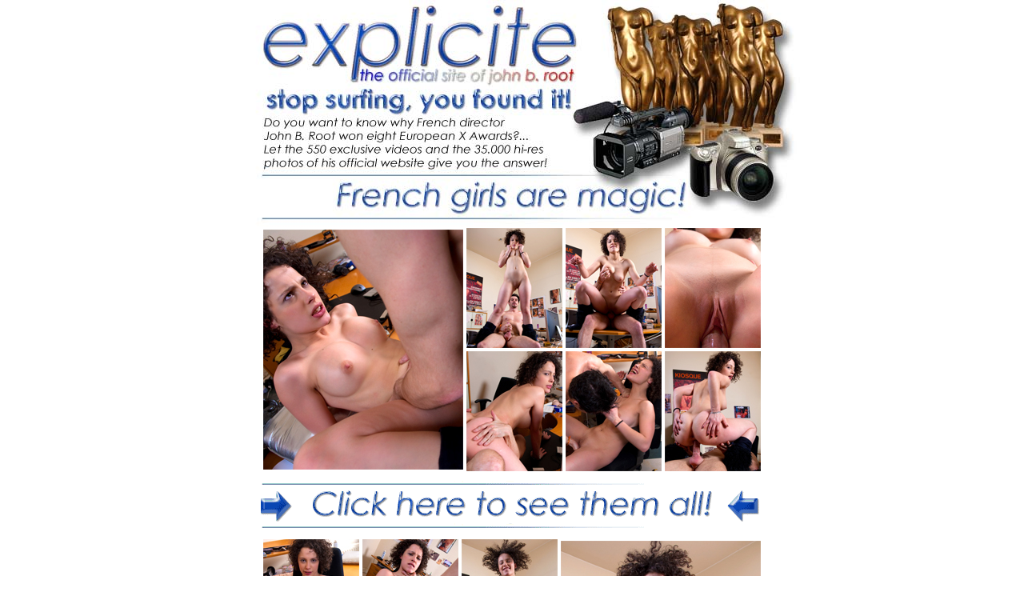

--- FILE ---
content_type: text/html; charset=UTF-8
request_url: http://galleries.rebootcash.com/explicite/cc=2129943/tp=16/nikitasex/
body_size: 1216
content:
<html>

<head>

<title>French First Time Girls ! totally uncensored</title>

<meta http-equiv="Content-Type" content="text/html; charset=iso-8859-1">

</head>

<body bgcolor="#FFFFFF" leftmargin="0" topmargin="0" marginwidth="0" marginheight="0">
<!--<div style="padding:2px; border:1px solid #39F; background:#FFF; font-size:16px; text-align: center; position: absolute; top: 0; left: 0;
width: 100%; z-index: 3;">
	<a href="http://www.pussy.org/" target="_blank" style="color:#101010; font-weight: bold; " >Pussy Free Porn</a> </div>-->
    
    <table width="700" height="213" border="0" align="center" cellpadding="0" cellspacing="0">

  <tr>

    <td><a href="http://refer.ccbill.com/cgi-bin/clicks.cgi?CA=918973-0000&PA=2129943&html=http://www.explicite-art.com/newtour.php?lang=en"><img src="http://galleries.rebootcash.com/explicite/16-tmp/img/top.jpg" width="800" height="283" alt="click here no" border="0"></a></td>

  </tr>

</table>

<table width="300" border="0" align="center" cellpadding="2" cellspacing="0">

  <tr>

    <td rowspan="2"><a href="1.jpg"><img src="tn1.jpg" alt="Click to open" width="250" height="300" border="0"></a></td>

    <td><a href="2.jpg"><img src="tn2.jpg" alt="Click to open" width="120" height="150" border="0"></a></td>

    <td><a href="3.jpg"><img src="tn3.jpg" alt="Click to open" width="120" height="150" border="0"></a></td>

    <td><a href="4.jpg"><img src="tn4.jpg" alt="Click to open" width="120" height="150" border="0"></a></td>

  </tr>

  <tr>

    <td><a href="6.jpg"><img src="tn6.jpg" alt="Click to open" width="120" height="150" border="0"></a></td>

    <td><a href="7.jpg"><img src="tn7.jpg" alt="Click to open" width="120" height="150" border="0"></a></td>

    <td><a href="5.jpg"><img src="tn5.jpg" alt="Click to open" width="120" height="150" border="0"></a></td>

  </tr>

</table>

<table width="660" height="81" border="0" align="center" cellpadding="0" cellspacing="0">

  <tr>

    <td><a href="http://refer.ccbill.com/cgi-bin/clicks.cgi?CA=918973-0000&PA=2129943&html=http://www.explicite-art.com/newtour.php?lang=en"><img src="http://galleries.rebootcash.com/explicite/16-tmp/img/milieu.gif" width="800" height="74" alt="click here no" border="0"></a></td>

  </tr>

</table>

<table width="300" border="0" align="center" cellpadding="2" cellspacing="0">

  <tr>

    <td><a href="8.jpg"><img src="tn8.jpg" alt="Click to open" width="120" height="150" border="0"></a></td>

    <td><a href="11.jpg"><img src="tn11.jpg" alt="Click to open" width="120" height="150" border="0"></a></td>

    <td><a href="12.jpg"><img src="tn12.jpg" alt="Click to open" width="120" height="150" border="0"></a></td>

    <td rowspan="2"><a href="9.jpg"><img src="tn9.jpg" alt="Click to open" width="250" height="300" border="0"></a></td>

  </tr>

  <tr>

    <td><a href="10.jpg"><img src="tn10.jpg" alt="Click to open" width="120" height="150" border="0"></a></td>

    <td><a href="13.jpg"><img src="tn13.jpg" alt="Click to open" width="120" height="150" border="0"></a></td>

    <td><a href="14.jpg"><img src="tn14.jpg" alt="Click to open" width="120" height="150" border="0"></a></td>

  </tr>

</table>

<table border="0" align="center" cellpadding="0" cellspacing="0">

  <tr>

    <td><a href="http://refer.ccbill.com/cgi-bin/clicks.cgi?CA=918973-0000&PA=2129943&html=http://www.explicite-art.com/newtour.php?lang=en"><img src="http://galleries.rebootcash.com/explicite/16-tmp/img/lecteur.gif" width="322" height="195" alt="click here no" border="0"></a></td>

   

    

          <td><a href="http://refer.ccbill.com/cgi-bin/clicks.cgi?CA=918973-0000&PA=2129943&html=http://www.explicite-art.com/newtour.php?lang=en"><img src="http://galleries.rebootcash.com/explicite/16-tmp/img/bottom.jpg" width="300" height="195" alt="click here now" border="0"></a></td>

      </tr>

    </table>
	
	


<br>

<br>

<br>

<br>

<div align="center"><font face="verdana" size="1"><a href="http://refer.ccbill.com/cgi-bin/clicks.cgi?CA=918973-0000&PA=2129943&HTML=http://www.rebootcash.com" target="_blank">Webmasters : Click Here</a></font></div>

</br>

</br>
<script>
  (function(i,s,o,g,r,a,m){i['GoogleAnalyticsObject']=r;i[r]=i[r]||function(){
  (i[r].q=i[r].q||[]).push(arguments)},i[r].l=1*new Date();a=s.createElement(o),
  m=s.getElementsByTagName(o)[0];a.async=1;a.src=g;m.parentNode.insertBefore(a,m)
  })(window,document,'script','https://www.google-analytics.com/analytics.js','ga');

  ga('create', 'UA-62123905-3', 'auto');
  ga('send', 'pageview');

</script></body>

</html>

--- FILE ---
content_type: text/plain
request_url: https://www.google-analytics.com/j/collect?v=1&_v=j102&a=1253370758&t=pageview&_s=1&dl=http%3A%2F%2Fgalleries.rebootcash.com%2Fexplicite%2Fcc%3D2129943%2Ftp%3D16%2Fnikitasex%2F&ul=en-us%40posix&dt=French%20First%20Time%20Girls%20!%20totally%20uncensored&sr=1280x720&vp=1280x720&_u=IEBAAEABAAAAACAAI~&jid=2081627154&gjid=297803599&cid=1056569017.1766162098&tid=UA-62123905-3&_gid=926465133.1766162098&_r=1&_slc=1&z=398907652
body_size: -453
content:
2,cG-PYTGVWEBEM